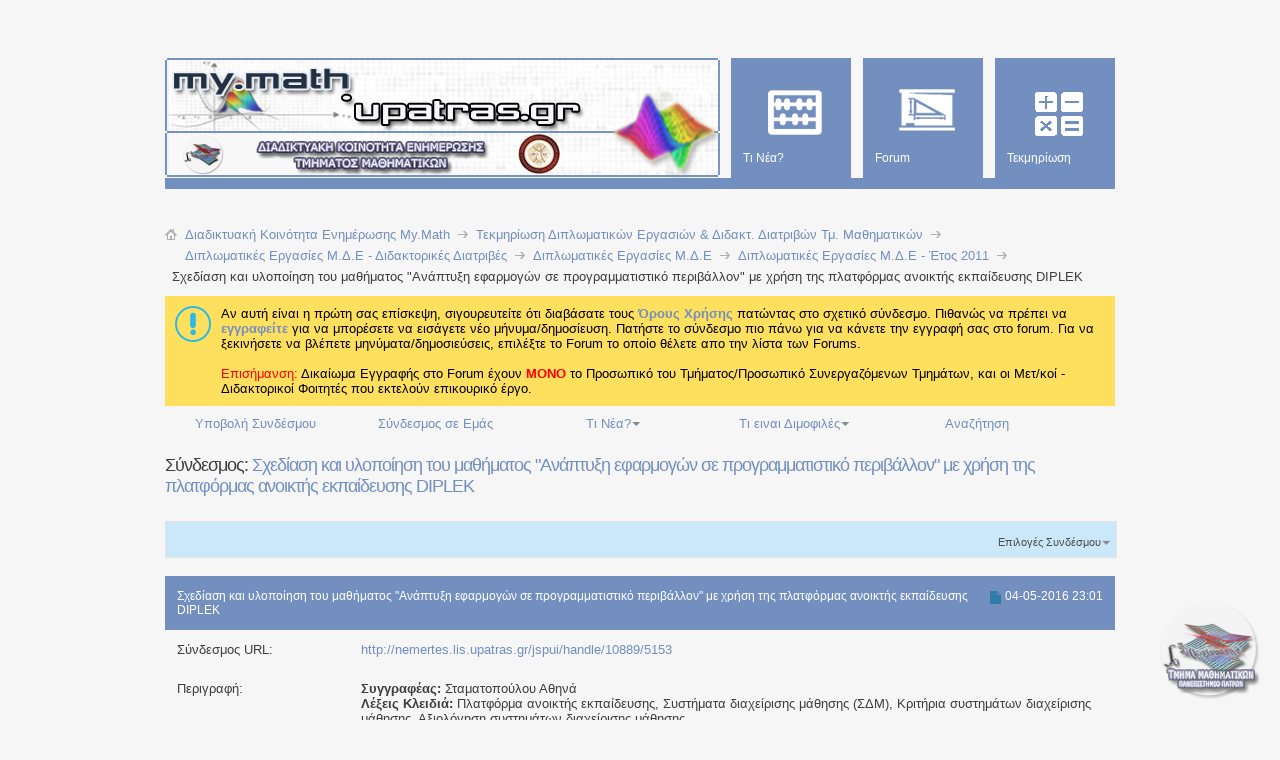

--- FILE ---
content_type: text/html; charset=ISO-8859-7
request_url: https://my.math.upatras.gr/links/showlink.php?s=47fdd1ec2c559bd92ab4e3e02d534fc6&l=221
body_size: 12006
content:
<!DOCTYPE html PUBLIC "-//W3C//DTD XHTML 1.0 Transitional//EN" "http://www.w3.org/TR/xhtml1/DTD/xhtml1-transitional.dtd">
<html dir="ltr" lang="el" xmlns="http://www.w3.org/1999/xhtml">
<head>

<meta http-equiv="Content-Type" content="text/html; charset=ISO-8859-7"/>
<meta id="e_vb_meta_bburl" name="vb_meta_bburl" content="https://my.math.upatras.gr"/>
<base href="https://my.math.upatras.gr/links/"/><!--[if IE]></base><![endif]-->
<meta http-equiv="X-UA-Compatible" content="IE=9"/>
<meta name="google-site-verification" content="u_y2MRF0b2sdduGf3KFgf4gUV6256ftsAOPfEjIhLVE"/>

<script src="https://my.math.upatras.gr/js/jquery.min.js+staticlogo.js.pagespeed.jc.pXn7Yoejm5.js"></script><script>eval(mod_pagespeed_ETdxprX6Aj);</script>
<script>eval(mod_pagespeed_UUaFgpuL0e);</script>
<!-- Google Analytics -->
<script src="https://www.google-analytics.com/urchin.js" type="text/javascript"></script>
<script type="text/javascript">_uacct="UA-412940-1";urchinTracker();</script>


	<link rel="Shortcut Icon" href="https://my.math.upatras.gr/images/metro/mymath.ico" type="image/x-icon"/>


		<meta name="keywords" content="DIPLEK, 0"/>
		<meta name="description" content="Συγγραφέας:   Σταματοπούλου  Αθηνά Λέξεις Κλειδιά:  Πλατφόρμα ανοικτής εκπαίδευσης, Συστήματα διαχείρισης μάθησης (ΣΔΜ), Κριτήρια συστημάτων διαχείρισης μάθησης, Αξιολόγηση συστημάτων διαχείρισης μάθησης  Σύνοψη:  Είναι ευρέως γνωστό ότι, τα τελευταία χρόνια, οι ΤΠΕ (Τεχνολογίες Πληροφορίας και Επικοινωνίας) ενσωματώνονται σε όλα τα σύγχρονα εκπαιδευτικά συστήματα διότι με..."/>





	
		<script type="text/javascript" src="https://ajax.googleapis.com/ajax/libs/yui/2.9.0/build/yuiloader-dom-event/yuiloader-dom-event.js"></script>
	

<script type="text/javascript">if(typeof YAHOO==='undefined'){document.write('<script type="text/javascript" src="https://my.math.upatras.gr/clientscript/yui/yuiloader-dom-event/yuiloader-dom-event.js?v=424"><\/script>');document.write('<script type="text/javascript" src="https://my.math.upatras.gr/clientscript/yui/connection/connection-min.js?v=424"><\/script>');var yuipath='clientscript/yui';var yuicombopath='';var remoteyui=false;}else{var yuipath='https://ajax.googleapis.com/ajax/libs/yui/2.9.0/build';var yuicombopath='';var remoteyui=true;if(!yuicombopath){document.write('<script type="text/javascript" src="https://ajax.googleapis.com/ajax/libs/yui/2.9.0/build/connection/connection-min.js?v=424"><\/script>');}}var SESSIONURL="s=3350daf7775a92b2cfb9282580ac9578&";var SECURITYTOKEN="guest";var IMGDIR_MISC="https://my.math.upatras.gr/images/metro/blue/misc";var IMGDIR_BUTTON="https://my.math.upatras.gr/images/metro/blue/buttons";var vb_disable_ajax=parseInt("0",10);var SIMPLEVERSION="424";var BBURL="https://my.math.upatras.gr";var LOGGEDIN=0>0?true:false;var THIS_SCRIPT="links_showlink";var RELPATH="links/showlink.php?l=221";var PATHS={forum:"https://my.math.upatras.gr",cms:"https://my.math.upatras.gr",blog:""};var AJAXBASEURL="https://my.math.upatras.gr/links/";</script>
<script type="text/javascript" src="https://my.math.upatras.gr/clientscript/vbulletin-core.js,qv=424.pagespeed.jm.ZKm8C6byOx.js"></script>
<script type="text/javascript">document.cookie="psistats_screenwidth = "+self.screen.width;document.cookie="psistats_screenheight = "+self.screen.height;document.cookie="psistats_screendepth = "+self.screen.colorDepth;</script>


	<link rel="alternate" type="application/rss+xml" title="Διαδικτυακή Κοινότητα Ενημέρωσης My.Math RSS Τροφοδοτήσεις" href="https://my.math.upatras.gr/external.php?type=RSS2"/>
	



	<link rel="stylesheet" type="text/css" href="https://my.math.upatras.gr/A.css.php,qstyleid=3,alangid=2,ad=1544095541,atd=ltr,asheet=bbcode.css,,editor.css,,popupmenu.css,,reset-fonts.css,,vbulletin.css,,vbulletin-chrome.css,,vbulletin-formcontrols.css,,,P20,,metro_theme_prefooter_blocks.css.pagespeed.cf.kS75tKBavV.css"/>

	<!--[if lt IE 8]>
	<link rel="stylesheet" type="text/css" href="https://my.math.upatras.gr/css.php?styleid=3&amp;langid=2&amp;d=1544095541&amp;td=ltr&amp;sheet=popupmenu-ie.css,vbulletin-ie.css,vbulletin-chrome-ie.css,vbulletin-formcontrols-ie.css,editor-ie.css" />
	<![endif]-->


<!--Google Web Fonts /-->
<link href='http://fonts.googleapis.com/css?family=Open+Sans:400,300,600&subset=latin,cyrillic' rel='stylesheet' type='text/css'>



<script type="text/javascript" src="http://ajax.googleapis.com/ajax/libs/jquery/1.6.4/jquery.min.js"></script>
<script type="text/javascript">$(document).ready(function(){$('a.login-window').click(function(){var loginBox=this.hash;$(loginBox).fadeIn(300);var popMargTop=($(loginBox).height()+24)/2;var popMargLeft=($(loginBox).width()+24)/2;$(loginBox).css({'margin-top':-popMargTop,'margin-left':-popMargLeft});$('body').append('<div id="mask"></div>');$('#mask').fadeIn(300);return false;});$('a.close, #mask').live('click',function(){$('#mask , .login-popup').fadeOut(300,function(){$('#mask').remove();});return false;});$('#navbar_username').focus(function(){$('#navbar_username').parent().addClass('active');});$('#navbar_username').blur(function(){$('#navbar_username').parent().removeClass('active');});$('#navbar_password').focus(function(){$('#navbar_password_hint').parent().addClass('active');});$('#navbar_password').blur(function(){$('#navbar_password_hint').parent().removeClass('active');});});</script>
<style>.vba_navbar{border:1px none #738fbf;padding-top:4px;padding-bottom:4px;margin-bottom:8px}.vba_navbar li{text-align:center;float:left}.vba_navbar_menu{min-width:200px}#vba_letterbits{}#vba_letterbits td{text-align:center;border:1px none #738fbf}.vba_letterbits_sel{font-weight:bold}.vba_table{border: }.vba_title{font-weight:bold;padding-bottom:6px}#vba_controls{margin-top:6px;float:right;clear:both}.vba_thumbshot{padding:6px}.vba_icon{padding:6px 6px 0 0}.vba_heading{color:inherit;font:18px 'Open Sans',sans-serif;font-size:18px;font-weight:bold}</style>

<title>Σχεδίαση και υλοποίηση του μαθήματος "Ανάπτυξη εφαρμογών σε προγραμματιστικό περιβάλλον" με χρήση της πλατφόρμας ανοικτής εκπαίδευσης DIPLEK - Τεκμηρίωση Διπλωματικών Εργασιών & Διδακτ. Διατριβών Τμ. Μαθηματικών</title>


	<link rel="stylesheet" type="text/css" href="https://my.math.upatras.gr/css.php,qstyleid==3,alangid==2,ad==1544095541,atd==ltr,asheet==toolsmenu.css,,showthread.css,,postlist.css,,postbit.css,,editor.css,,bbcode.css+css.php,qstyleid==3,alangid==2,ad==1544095541,atd==ltr,asheet==additional.css.pagespeed.cc.hch9AphG9G.css"/>


<script type="text/javascript" src="clientscript/vba_links_global.js,qv=427.pagespeed.jm.0dEzl8pWvr.js"></script>





<script type="text/javascript">var VBA_LINKS_HOMEURL='https://my.math.upatras.gr/links';function openimwindow(imtype,userid,width,height){return openWindow("https://my.math.upatras.gr/sendmessage.php?"+SESSIONURL+"do=im&type="+imtype+"&userid="+userid,width,height);}</script>




</head>
<body>

<div class="above_body"> <!-- closing tag is in template navbar -->
<div id="header" class="floatcontainer doc_header">


<div id="top_header">

	

<!-- dany changed ... -->
<!--
	<div id="toplinks" class="toplinks">
		
			<ul class="nouser">
			
				<li>or</li>
				<li><a href="#login-box" class="login-window">Login</a></li>
			</ul>
		
	</div>
-->
</div>


    <div id="login-box" class="login-popup">
        <a href="#" class="close"><img src="[data-uri]" class="close-button" title="Close" alt="Close"/></a>
        <div id="login-text">Login to Your Account</div>
			<script type="text/javascript" src="https://my.math.upatras.gr/clientscript/vbulletin_md5.js,qv=424.pagespeed.jm.UZfm30t6Ms.js"></script>
			<form id="navbar_loginform" action="https://my.math.upatras.gr/login.php?s=3350daf7775a92b2cfb9282580ac9578&amp;do=login" method="post" onsubmit="md5hash(vb_login_password, vb_login_md5password, vb_login_md5password_utf, 0)">
				<fieldset id="logindetails" class="logindetails">
                
					<div>
					<div class="navbar_username_outer"><input type="text" class="textbox default-value" name="vb_login_username" id="navbar_username" size="10" accesskey="u" tabindex="101" value="Όνομα Χρήστη"/></div>
					<div class="navbar_password_outer"><input type="password" class="textbox" tabindex="102" name="vb_login_password" id="navbar_password" size="10"/>
					<input type="text" class="textbox default-value" tabindex="102" name="vb_login_password_hint" id="navbar_password_hint" size="10" value="Κωδικός &nbsp" style="display:none;"/></div>
                    
					<div class="login-ctrl">
                        <div id="remember" class="remember">
                            <label for="cb_cookieuser_navbar"><input type="checkbox" name="cookieuser" value="1" id="cb_cookieuser_navbar" class="cb_cookieuser_navbar" accesskey="c" tabindex="103"/> Αυτόματη Σύνδεση ?</label>
                        </div>                
                        
                        <input type="submit" class="loginbutton" tabindex="104" value="Είσοδος" title="Εισάγετε το όνομα χρήστη και τον κωδικό σας στα πλαίσια που παρέχονται για να συνδεθείτε, ή κάνετε κλικ στο κουμπί 'εγγραφή' για να δημιουργήσετε ένα προφίλ για τον εαυτό σας." accesskey="s"/>
                        </div>
                    </div>
				</fieldset>


				<input type="hidden" name="s" value="3350daf7775a92b2cfb9282580ac9578"/>
				<input type="hidden" name="securitytoken" value="guest"/>
				<input type="hidden" name="do" value="login"/>
				<input type="hidden" name="vb_login_md5password"/>
				<input type="hidden" name="vb_login_md5password_utf"/>
			</form>
			<script type="text/javascript">YAHOO.util.Dom.setStyle('navbar_password_hint',"display","inline");YAHOO.util.Dom.setStyle('navbar_password',"display","none");vB_XHTML_Ready.subscribe(function(){YAHOO.util.Event.on('navbar_username',"focus",navbar_username_focus);YAHOO.util.Event.on('navbar_username',"blur",navbar_username_blur);YAHOO.util.Event.on('navbar_password_hint',"focus",navbar_password_hint);YAHOO.util.Event.on('navbar_password',"blur",navbar_password);});function navbar_username_focus(e){var textbox=YAHOO.util.Event.getTarget(e);if(textbox.value=='Όνομα Χρήστη'){textbox.value='';textbox.style.color='#000000';}}function navbar_username_blur(e){var textbox=YAHOO.util.Event.getTarget(e);if(textbox.value==''){textbox.value='Όνομα Χρήστη';textbox.style.color='#777777';}}function navbar_password_hint(e){var textbox=YAHOO.util.Event.getTarget(e);YAHOO.util.Dom.setStyle('navbar_password_hint',"display","none");YAHOO.util.Dom.setStyle('navbar_password',"display","inline");YAHOO.util.Dom.get('navbar_password').focus();}function navbar_password(e){var textbox=YAHOO.util.Event.getTarget(e);if(textbox.value==''){YAHOO.util.Dom.setStyle('navbar_password_hint',"display","inline");YAHOO.util.Dom.setStyle('navbar_password',"display","none");}}</script>
            
            <div class="register-ctrl">
            	<a class="login-popup-register" href="https://my.math.upatras.gr/register.php?s=3350daf7775a92b2cfb9282580ac9578" rel="nofollow">Εγγραφή</a>
                <div class="login-popup-fb">
				
                </div>
            </div>
</div>



<div id="middle_header">
<a name="top" href="https://my.math.upatras.gr/https://my.math.upatras.gr/forum.php?s=3350daf7775a92b2cfb9282580ac9578" class="logo-image"><img src="https://my.math.upatras.gr/images/metro/xmy-math-header.png.pagespeed.ic.WNXifd93jL.webp" alt="Διαδικτυακή Κοινότητα Ενημέρωσης My.Math" usemap="#Map-Header"/></a><div style="position:absolute;top:-50px;left:400px;background-image:url(images/xtheme-custom.png.pagespeed.ic.BrVJRfv4bg.webp);height:50px;width:550px"></div>
<!- dany added ... ->
<map name="Map-Header">
<area shape="rect" coords="1,0,417,74" href="https://my.math.upatras.gr" title="My Math Announces Board">
  <area shape="rect" coords="16,77,60,118" href="http://www.math.upatras.gr" title="Department of Mathematics">
  <area shape="rect" coords="352,79,397,120" href="http://www.upatras.gr" title="University of Patras">
</map>


<div id="navbar" class="navbar">
	<ul id="navtabs" class="navtabs floatcontainer">
		
		
	
		<li id="vbtab_whatsnew">
			<a class="navtab" href="activity.php?s=3350daf7775a92b2cfb9282580ac9578"><span>Τι Νέα?</span></a>
		</li>
		
		

	
		<li id="vbtab_forum">
			<a class="navtab" href="forum.php?s=3350daf7775a92b2cfb9282580ac9578"><span>Forum</span></a>
		</li>
		
		

	
		<li id="tab_ndg5_655">
			<a class="navtab" href="https://my.math.upatras.gr/links/"><span>Τεκμηρίωση</span></a>
		</li>
		
		

		
	</ul>
</div>
</div>
</div>
</div><!-- closing div for above_body -->

<div class="body_wrapper">
<!-- dany added ... -->
<div class="clear" style="height: 25px;"></div>
<div id="breadcrumb" class="breadcrumb">
	<ul class="floatcontainer">
		<li class="navbithome"><a href="index.php?s=3350daf7775a92b2cfb9282580ac9578" accesskey="1"><img src="[data-uri]" alt="Αρχική"/></a></li>
		
	<li class="navbit" itemscope="itemscope" itemtype="http://data-vocabulary.org/Breadcrumb"><a href="https://my.math.upatras.gr" itemprop="url"><span itemprop="title">Διαδικτυακή Κοινότητα Ενημέρωσης Μy.Math</span></a></li>

	<li class="navbit" itemscope="itemscope" itemtype="http://data-vocabulary.org/Breadcrumb"><a href="https://my.math.upatras.gr/links/index.php?s=3350daf7775a92b2cfb9282580ac9578" itemprop="url"><span itemprop="title">Τεκμηρίωση Διπλωματικών Εργασιών & Διδακτ. Διατριβών Τμ. Μαθηματικών</span></a></li>

	<li class="navbit" itemscope="itemscope" itemtype="http://data-vocabulary.org/Breadcrumb"><a href="browselinks.php?s=3350daf7775a92b2cfb9282580ac9578&amp;c=1" itemprop="url"><span itemprop="title">Διπλωματικές Εργασίες Μ.Δ.Ε - Διδακτορικές Διατριβές</span></a></li>

	<li class="navbit" itemscope="itemscope" itemtype="http://data-vocabulary.org/Breadcrumb"><a href="browselinks.php?s=3350daf7775a92b2cfb9282580ac9578&amp;c=4" itemprop="url"><span itemprop="title">Διπλωματικές Εργασίες Μ.Δ.Ε</span></a></li>

	<li class="navbit" itemscope="itemscope" itemtype="http://data-vocabulary.org/Breadcrumb"><a href="browselinks.php?s=3350daf7775a92b2cfb9282580ac9578&amp;c=13" itemprop="url"><span itemprop="title">Διπλωματικές Εργασίες Μ.Δ.Ε - Έτος 2011</span></a></li>

		
	<li class="navbit lastnavbit"><span itemprop="title">Σχεδίαση και υλοποίηση του μαθήματος "Ανάπτυξη εφαρμογών σε προγραμματιστικό περιβάλλον" με χρήση της πλατφόρμας ανοικτής εκπαίδευσης DIPLEK</span></li>

	</ul>
	<hr/>
</div>





	<form action="https://my.math.upatras.gr/profile.php?do=dismissnotice" method="post" id="notices" class="notices">
		<input type="hidden" name="do" value="dismissnotice"/>
		<input type="hidden" name="s" value="s=3350daf7775a92b2cfb9282580ac9578&amp;"/>
		<input type="hidden" name="securitytoken" value="guest"/>
		<input type="hidden" id="dismiss_notice_hidden" name="dismiss_noticeid" value=""/>
		<input type="hidden" name="url" value=""/>
		<ol>
			<li class="restore" id="navbar_notice_1">
	
	Αν αυτή είναι η πρώτη σας επίσκεψη, σιγουρευτείτε ότι διαβάσατε τους <a href="./tos.html" target="_blank"> <b>Όρους Χρήσης</b> </a>πατώντας στο σχετικό σύνδεσμο.
Πιθανώς να πρέπει να <a href="register.php?s=3350daf7775a92b2cfb9282580ac9578" target="_blank"> <b>εγγραφείτε</b></a> για να μπορέσετε να εισάγετε νέο μήνυμα/δημοσίευση.  Πατήστε το σύνδεσμο πιο πάνω για να κάνετε την εγγραφή σας στο forum.
Για να ξεκινήσετε να βλέπετε μηνύματα/δημοσιεύσεις, επιλέξτε το Forum το οποίο θέλετε απο την λίστα των Forums.
<br><br>
<font color="red">Επισήμανση:</font> Δικαίωμα Εγγραφής στο Forum έχουν <font color="red"><b>MONO</b></font> το Προσωπικό του Τμήματος/Προσωπικό Συνεργαζόμενων Τμημάτων, και οι Μετ/κοί - Διδακτορικοί Φοιτητές που εκτελούν επικουρικό έργο. 
</li>
		</ol>
	</form>





	
		<ul class="floatcontainer vba_navbar">

			<li style="width: 19%"><a href="addlink.php?s=3350daf7775a92b2cfb9282580ac9578&amp;c=0" rel="nofollow">Υποβολή Συνδέσμου</a></li>

			
				<li style="width: 19%"><a href="misc.php?s=3350daf7775a92b2cfb9282580ac9578&amp;do=linktous">Σύνδεσμος σε Εμάς</a></li>
			

			

			
				<li class="popupmenu" id="vba_whatsnew" style="width: 19%">
					<a class="popupctrl" href="browselinks.php?s=3350daf7775a92b2cfb9282580ac9578&amp;do=newlinks&amp;cutoffdate=?s=3350daf7775a92b2cfb9282580ac9578">Τι Νέα?</a>
					<ul class="popupbody popuphover">
						<li class="blocksubhead">Νέοι Σύνδεσμοι</li>
						<li class="vba_navbar_menu"><a href="browselinks.php?s=3350daf7775a92b2cfb9282580ac9578&amp;do=newlinks&amp;cutoffdate=">Από την Τελευταία Επίσκεψή σας</a></li>
						
							<li><a href="browselinks.php?s=3350daf7775a92b2cfb9282580ac9578&amp;do=newlinks&amp;cutoffdate=7">Τελευταίες 7 Ημέρες</a></li>
						
							<li><a href="browselinks.php?s=3350daf7775a92b2cfb9282580ac9578&amp;do=newlinks&amp;cutoffdate=14">Τελευταίες 14 Ημέρες</a></li>
						
							<li><a href="browselinks.php?s=3350daf7775a92b2cfb9282580ac9578&amp;do=newlinks&amp;cutoffdate=30">Τελευταίες 30 Ημέρες</a></li>
						
							<li><a href="browselinks.php?s=3350daf7775a92b2cfb9282580ac9578&amp;do=newlinks&amp;cutoffdate=60">Τελευταίες 60 Ημέρες</a></li>
						
							<li><a href="browselinks.php?s=3350daf7775a92b2cfb9282580ac9578&amp;do=newlinks&amp;cutoffdate=90">Τελευταίες 90 Ημέρες</a></li>
						
						
					</ul>
				</li>
			

			
				<li class="popupmenu" id="vba_popitems" style="width: 19%">
					<a class="popupctrl" href="browselinks.php?s=3350daf7775a92b2cfb9282580ac9578&amp;do=poplinks&amp;orderby=views">Τι ειναι Διμοφιλές</a>
					<ul class="popupbody popuphover">
						
							<li class="vba_navbar_menu"><a href="browselinks.php?s=3350daf7775a92b2cfb9282580ac9578&amp;do=poplinks&amp;orderby=views">Κορυφαίοι 25 Σύνδεσμοι με Επισκέψεις</a></li>
						
						
						
					</ul>
				</li>
			
			
				<li style="width: 19%"><a href="search.php?s=3350daf7775a92b2cfb9282580ac9578" rel="nofollow">Αναζήτηση</a></li>
			
			
		</ul>
	



<div id="pagetitle" class="pagetitle">
	<h1>Σύνδεσμος: <span class="threadtitle"><a href="showlink.php?s=3350daf7775a92b2cfb9282580ac9578&amp;l=221" title="Ανανέωση της σελίδας">Σχεδίαση και υλοποίηση του μαθήματος "Ανάπτυξη εφαρμογών σε προγραμματιστικό περιβάλλον" με χρήση της πλατφόρμας ανοικτής εκπαίδευσης DIPLEK</a></span></h1>
</div>

<div id="thread_controls" class="thread_controls toolsmenu">
	<div>
		<ul class="popupgroup" id="vba_controls">
			<!-- Link Tools -->
			<li class="popupmenu nohovermenu" id="linkopts">
				<h6><a href="javascript://" class="popupctrl" rel="nofollow">Επιλογές Συνδέσμου</a></h6>
				<ul class="popupbody popuphover">
					
					
					
						<li><a href="misc.php?s=3350daf7775a92b2cfb9282580ac9578&amp;do=sendtofriend&amp;l=221&amp;return=link" rel="nofollow">Αποστολή σε Φίλο</a></li>
					
					
					
						<li><a href="misc.php?s=3350daf7775a92b2cfb9282580ac9578&amp;do=report&amp;linkid=221" rel="nofollow">Αναφορά σε Συντονιστή</a></li>
					
				</ul>
			</li>
			
			<!-- Admin Options -->
			
		
			<!-- Rate Link -->
			
			
			

		</ul>
	</div>
</div>

<div id="postlist_bla" class="postlist"></div>

<h2 class="blockhead">
	<span style="float: right">
		

		<img alt="Παλιό" border="0" src="[data-uri]"/> 04-05-2016 23:01
	</span>
	<img alt="" id="subimg_221" src="[data-uri]" title="Έχετε συνδρομή σε αυτόν τον σύνδεσμο" style="display: none"/>
	<img alt="" id="favimg_221" src="[data-uri]" title="Αγαπημένο" style="display: none"/>
	Σχεδίαση και υλοποίηση του μαθήματος "Ανάπτυξη εφαρμογών σε προγραμματιστικό περιβάλλον" με χρήση της πλατφόρμας ανοικτής εκπαίδευσης DIPLEK
</h2>
<table align="center" border="0" class="vba_table" width="100%">
	<tr>
		<td class="blockrow" width="160">Σύνδεσμος URL:</td>
		<td class="blockrow"><a href="showlink.php?s=3350daf7775a92b2cfb9282580ac9578&amp;do=goto&amp;l=221&amp;linkurl=nemertes.lis.upatras.gr/jspui/handle/10889/5153" target="_blank" rel="nofollow">http://nemertes.lis.upatras.gr/jspui/handle/10889/5153</a></td>

		
	</tr>

	

	<tr>
		<td class="blockrow" valign="top">Περιγραφή:</td>
		<td class="blockrow"><blockquote class="postcontent restore"><b>Συγγραφέας: </b>  Σταματοπούλου  Αθηνά<br/>
<b>Λέξεις Κλειδιά:</b>  Πλατφόρμα ανοικτής εκπαίδευσης, Συστήματα διαχείρισης μάθησης (ΣΔΜ), Κριτήρια συστημάτων διαχείρισης μάθησης, Αξιολόγηση συστημάτων διαχείρισης μάθησης<br/>
<br/>
<b>Σύνοψη:</b>  Είναι ευρέως γνωστό ότι, τα τελευταία χρόνια, οι ΤΠΕ (Τεχνολογίες Πληροφορίας και Επικοινωνίας) ενσωματώνονται σε όλα τα σύγχρονα εκπαιδευτικά συστήματα διότι με τη χρήση τους παρέχονται ποικίλες διευκολύνσεις &#8211; πλεονεκτήματα κατά τη μαθησιακή διαδικασία. Σκοπός της συγκεκριμένης διπλωματικής εργασίας είναι η σχεδίαση και η παράδοση του μαθήματος "Ανάπτυξη εφαρμογών σε προγραμματιστικό περιβάλλον" με χρήση της πλατφόρμας ανοικτής εκπαίδευσης DIPLEK που χρησιμοποιεί τις ΤΠΕ για την ανάπτυξη και οργάνωση του εκπαιδευτικού υλικού από τους εκπαιδευτικούς. Το μάθημα «Ανάπτυξη εφαρμογών σε προγραμματιστικό περιβάλλον» απευθύνεται στους μαθητές της Γ’ Τάξης Τεχνολογικής Κατεύθυνσης Ενιαίου Λυκείου, του Κύκλου Πληροφορικής και Υπηρεσιών. Στόχος του μαθήματος είναι η εισαγωγή του μαθητή στη λογική του προγραμματισμού και η ανάπτυξη του κατάλληλου τρόπου σκέψης για την αλγοριθμική επίλυση προβλημάτων. Σκοπός της διπλωματικής εργασίας είναι η δημιουργία μιας υποδειγματικής διδασκαλίας του πανελληνίου αυτού εξεταζόμενου μαθήματος που θα αποτελέσει ένα χρήσιμο βοήθημα για τους μαθητές και εργαλείο αναφοράς για τους εκπαιδευτικούς. Για την υλοποίηση του μαθήματος θα χρησιμοποιηθεί η πλατφόρμα ανοικτής εκπαίδευσης DIPLEK. Η πλατφόρμα αυτή έχει σχεδιαστεί και υλοποιηθεί με βάση τις σύγχρονες ανάγκες του μαθητή και καθηγητή για εύκολη πρόσβαση σε εκπαιδευτικό υλικό και μπορεί και προσαρμόζεται στις ανάγκες του. Ακόμα η χρήση της δεν απαιτεί ιδιαίτερες γνώσεις ηλεκτρονικού υπολογιστή αφού παρέχει ένα φιλικό γραφικό περιβάλλον εργασίας στο χρήστη. Η ύλη που θα καλύπτει το μάθημα είναι η ύλη που καλούνται οι μαθητές της Γ Λυκείου να εξεταστούν στις πανελλήνιες εξετάσεις (ανάλυση προβλήματος, βασικές έννοιες αλγορίθμων, δομές δεδομένων και αλγόριθμοι, η γλώσσα προγραμματισμού «Γλώσσα» και το κεφάλαιο υποπρογράμματα). Για την επίτευξη του στόχου αυτού θα χρησιμοποιηθούν μια σειρά από δραστηριότητες που θα καλύπτουν το εύρος των δυνατοτήτων της πλατφόρμας. Δραστηριότητες που θα στοχεύουν στην ανάλυση των δυσνόητων σημείων θεωρίας, ασκήσεις λυμένες και ασκήσεις για λύση με σκοπό την εμπλοκή των μαθητών σε προσωπική πειραματική διαδικασία, τεστ πολλαπλής επιλογής, διαγωνίσματα. Περαιτέρω μελέτη αποτελεί η αξιολόγηση των σεναρίων στη σχολική τάξη και εφαρμογή παρόμοιων σεναρίων για περισσότερα γνωστικά αντικείμενα.<br/>
<br/>
<a href="http://nemertes.lis.upatras.gr/jspui/bitstream/10889/5153/1/Diplomatiki_Stamatopoulou_final_library.pdf" target="_blank">Αρχείο Διπλωματικής Εργασίας</a></blockquote></td>
	</tr>
	<tr>
		<td class="blockrow">Κατηγορία:</td>
		<td class="blockrow"><a href="browselinks.php?s=3350daf7775a92b2cfb9282580ac9578&amp;c=13">Διπλωματικές Εργασίες Μ.Δ.Ε - Έτος 2011</a></td>
	</tr>
	<tr>
		<td class="blockrow" valign="top">Ετικέττες:</td>
		<td class="blockrow">
			
				Κανένα
			
		</td>
	</tr>
	<tr>
		<td class="blockrow">Προβολές:</td>
		<td class="blockrow" colspan="1">707</td>
	</tr>
	<tr>
		<td class="blockrow">Χρήστη:</td>
		<td class="blockrow" colspan="1">
			
				<a href="https://my.math.upatras.gr/https://my.math.upatras.gr/member.php?u=51&amp;s=3350daf7775a92b2cfb9282580ac9578" rel="nofollow">iris</a> (<a href="browselinks.php?s=3350daf7775a92b2cfb9282580ac9578&amp;do=member&amp;linkuserid=51" rel="nofollow">Εμφάνιση όλων από iris' Συνδέσμους</a>)
			
		</td>
	</tr>
	

	
	
</table>

<div class="postbit">
	<div class="postfoot">
		<div class="textcontrols">
			<span class="postcontrols">
				
			</span>
			
				<a class="report" href="misc.php?s=3350daf7775a92b2cfb9282580ac9578&amp;do=report&amp;linkid=221" rel="nofollow">&nbsp; </a>
			
			
		</div>
	</div>
</div>



<div id="above_postlist" class="above_postlist">
	
</div>

<div class="navlinks">
	&laquo; <a href="showlink.php?s=3350daf7775a92b2cfb9282580ac9578&amp;l=221&amp;goto=previous&amp;catid=13" rel="nofollow">Προηγούμενος Σύνδεσμος</a> | <a href="showlink.php?s=3350daf7775a92b2cfb9282580ac9578&amp;l=221&amp;goto=next&amp;catid=13" rel="nofollow">Επόμενος Σύνδεσμος</a> &raquo;
</div>


	<div id="posts"></div>

<br/>


<div class="clear"></div>
<div class="navpopupmenu popupmenu nohovermenu" id="vba_links_navpopup">
	
		<span class="shade">Γρήγορη Πλοήγηση</span>
		<a href="browselinks.php?s=3350daf7775a92b2cfb9282580ac9578&amp;c=13" class="popupctrl"><span class="ctrlcontainer">Διπλωματικές Εργασίες Μ.Δ.Ε - Έτος 2011</span></a>
	
	<a href="links/showlink.php?l=221#top" class="textcontrol" onclick="document.location.hash='top';return false;">Κορυφή</a>
	<ul class="navpopupbody popupbody popuphover">
		
		<li class="optionlabel">Τμήματα</li>
		<li><a href="index.php">Αρχική</a></li>
		<li><a href="browselinks.php?do=favorites">Τα Αγαπημένα μου</a></li>
		<li><a href="browselinks.php?do=subscriptions">Οι Συνδρομές μου</a></li>
		<li><a href="browselinks.php?do=newlinks">Τι Νέα?</a></li>
		<li><a href="browselinks.php?do=poplinks">Τι ειναι Διμοφιλές</a></li>
		<li><a href="browselinks.php?do=search">Αναζήτηση</a></li>
			
		
			<li class="optionlabel">Κατηγορίες</li>
			<li class="d0"><a href="browselinks.php?s=3350daf7775a92b2cfb9282580ac9578&amp;c=17">Διακεκριμένες Επιστημονικές Εργασίες Τμήματος Μαθηματικών</a><ol><li class="d1"><a href="browselinks.php?s=3350daf7775a92b2cfb9282580ac9578&amp;c=19">Εργασίες σε Επιστημονικά Συνέδρια</a></li><li class="d1"><a href="browselinks.php?s=3350daf7775a92b2cfb9282580ac9578&amp;c=18">Εργασίες σε Επιστημονικά Περιοδικά</a></li><li class="d0"><a href="browselinks.php?s=3350daf7775a92b2cfb9282580ac9578&amp;c=1">Διπλωματικές Εργασίες Μ.Δ.Ε - Διδακτορικές Διατριβές</a><ol><li class="d1"><a href="browselinks.php?s=3350daf7775a92b2cfb9282580ac9578&amp;c=4">Διπλωματικές Εργασίες Μ.Δ.Ε</a></li><li class="d2"><a href="browselinks.php?s=3350daf7775a92b2cfb9282580ac9578&amp;c=25">Διπλωματικές Εργασίες Μ.Δ.Ε - Έτος 2009</a></li><li class="d2"><a href="browselinks.php?s=3350daf7775a92b2cfb9282580ac9578&amp;c=14">Διπλωματικές Εργασίες Μ.Δ.Ε - Έτος 2010</a></li><li class="d2"><a href="browselinks.php?s=3350daf7775a92b2cfb9282580ac9578&amp;c=13">Διπλωματικές Εργασίες Μ.Δ.Ε - Έτος 2011</a></li><li class="d2"><a href="browselinks.php?s=3350daf7775a92b2cfb9282580ac9578&amp;c=9">Διπλωματικές Εργασίες Μ.Δ.Ε - Έτος 2012</a></li><li class="d2"><a href="browselinks.php?s=3350daf7775a92b2cfb9282580ac9578&amp;c=21">Διπλωματικές Εργασίες Μ.Δ.Ε - Έτος 2013</a></li><li class="d2"><a href="browselinks.php?s=3350daf7775a92b2cfb9282580ac9578&amp;c=3">Διπλωματικές Εργασίες Μ.Δ.Ε - Έτος 2014</a></li><li class="d2"><a href="browselinks.php?s=3350daf7775a92b2cfb9282580ac9578&amp;c=22">Διπλωματικές Εργασίες Μ.Δ.Ε - Έτος 2015</a></li><li class="d2"><a href="browselinks.php?s=3350daf7775a92b2cfb9282580ac9578&amp;c=27">Διπλωματικές Εργασίες Μ.Δ.Ε - Έτος 2016</a></li><li class="d1"><a href="browselinks.php?s=3350daf7775a92b2cfb9282580ac9578&amp;c=5">Διδακτορικές Διατριβές</a></li><li class="d2"><a href="browselinks.php?s=3350daf7775a92b2cfb9282580ac9578&amp;c=20">Διδακτορικές Διατριβές - Έτος 2009</a></li><li class="d2"><a href="browselinks.php?s=3350daf7775a92b2cfb9282580ac9578&amp;c=12">Διδακτορικές Διατριβές - Έτος 2010</a></li><li class="d2"><a href="browselinks.php?s=3350daf7775a92b2cfb9282580ac9578&amp;c=11">Διδακτορικές Διατριβές - Έτος 2011</a></li><li class="d2"><a href="browselinks.php?s=3350daf7775a92b2cfb9282580ac9578&amp;c=10">Διδακτορικές Διατριβές - Έτος 2012</a></li><li class="d2"><a href="browselinks.php?s=3350daf7775a92b2cfb9282580ac9578&amp;c=24">Διδακτορικές Διατριβές - Έτος 2013</a></li><li class="d2"><a href="browselinks.php?s=3350daf7775a92b2cfb9282580ac9578&amp;c=6">Διδακτορικές Διατριβές - Έτος 2014</a></li><li class="d2"><a href="browselinks.php?s=3350daf7775a92b2cfb9282580ac9578&amp;c=23">Διδακτορικές Διατριβές - Έτος 2015</a></li><li class="d2"><a href="browselinks.php?s=3350daf7775a92b2cfb9282580ac9578&amp;c=26">Διδακτορικές Διατριβές - Έτος 2016</a></li></ol></li>
		
	</ul>
</div>

<!-- Do NOT remove this copyright notice. Doing so is a violation of your license agreement! -->
<div class="separator"></div><br/><br/>
<div align="center">
	
</div>

<!-- vBadvanced 1-9-6-9-4 -->


<div style="clear:both;"></div>


<table class="prefooter" width="100%" border="0">
  <tr>
    <td class="column-left">
		
				<div class="prefooter-block-01 ">
					<h6>Επικοινωνία</h6>
		<a href="http://lcsa.math.upatras.gr">Εργαστήριο Η/Υ & Εφαρμογών</a></br>
Πανεπιστημιούπολη, T.K. 265 00, Ρίο Πατρών</br>
Τηλ: +30 2610 997280</br>
Φαξ: +30 2610 997424</br>
<a href="mailto:lcsa@math.upatras.gr" target="_top">lcsa@math.upatras.gr</a>
				</div>
		
		
				<div class="prefooter-block-02">
					<h6>Λοιποί Σύνδεσμοι Τμήματος</h6>
		<ul>
<li>
<a href="http://www.math.upatras.gr">Τμήμα Μαθηματικών</a><br>
</li><li>
<a href="http://webmail.math.upatras.gr">Webmail Τμήματος</a> <br>
</li><li>
<a href="https://eclass.math.upatras.gr">Ασύγχρονη Τηλεκπαίδευση Τμήματος</a> <br>
</li>
<li>
<img src="[data-uri]">&nbsp;&nbsp;<a href="http://eadmin.math.upatras.gr/uni/upatras/math/index.jsp">Δικτ. Τόπος Δηλώσεων Φοιτητών Έτους Εισαγωγής πρίν το 2014</a> <br>
</li>
<li><img src="[data-uri]">&nbsp;&nbsp;<a href="https://progress.upatras.gr/">Δικτ. Τόπος Δηλώσεων Φοιτητών Έτους Εισαγωγής μετά το 2015</a> <br></li>
<li>
<a href="http://support.math.upatras.gr">Τεχνική Υποστήριξη Τμήματος</a>
</li>
</ul>
</br>
</br>
<table><tr>
<td><a href="https://my.math.upatras.gr/forum.php?styleid=5"><img src="[data-uri]" title="Προσαρμοσμένη Έκδοση Forum My.Math" alt="Προσαρμοσμένη Έκδοση Forum My.Math"/></a><td>
<td>
<div style=" font-size: 10px; margin: 4px;">
Mobile Έκδοση</br>
<a href="https://my.math.upatras.gr/forum.php?styleid=5">Προσαρμοσμένη Έκδοση Forum My.Math</a></br>
για κινητές συσκευές
</div></td>
</tr>
</table>
				</div>
		
    </td>
	
	<td class="column-right" width="244">
		
			<div class="prefooter-block-03">
				<h6>Ακολουθήστε μας</h6>
				<ul>
					<li><a class="twitter" target="_blank" href="http://"></a></li>
					<li><a class="facebook" target="_blank" href="http://"></a></li>
					<li><a class="gplus" target="_blank" href="http://"></a></li>
					<li><a class="youtube" target="_blank" href="http://"></a></li>
					
				</ul>
			</div>
		
		
			<div class="prefooter-block-04">
				<h6>Ανάπτυξη & Συντήρηση Ιστοχώρου</h6>
		<div align="center" style=" font-size: 11px; margin: 4px;">
Εργαστήριο Η/Υ & Εφαρμογών<br>
<div>
<div align="center" style=" font-size: 11px; margin: 4px;">
<a href="http://lcsa.math.upatras.gr"><img src="https://my.math.upatras.gr/images/metro/xlcsa-footer-logo.png.pagespeed.ic._2_hs-tYjy.webp" title="Εργαστήριο Η/Υ & Εφαρμογών" alt="Εργαστήριο Η/Υ & Εφαρμογών"/></a>
</div>
Υπεύθ. Επικοινωνίας : <a href="http://www.math.upatras.gr/~dany">Δ. Ανυφαντής</a> (Ε.Τ.Ε.Π)
</div>
			</div>
		
    </td>
	
  </tr>
</table>
 



<div id="footer" class="floatcontainer footer">

<!-- dany changed ... -->
<!--
<form action="https://my.math.upatras.gr/forum.php" method="get" id="footer_select" class="footer_select">

		
			<select name="styleid" onchange="switch_id(this, 'style')">
				<optgroup label="Γρήγορη Επιλογή Στύλ"><option class="hidden"></option></optgroup>
				
					
					<optgroup label="&nbsp;Πρότυπα Στυλ">
									
					
	<option value="3" class="" selected="selected">-- Metro</option>

					
					</optgroup>
										
				
				
					
					<optgroup label="&nbsp;Στύλ Κινητών Συσκευών">
					
					
	<option value="5" class="" >-- Metro Mobile Blue</option>

					
					</optgroup>
										
				
			</select>	
		

		

               
	</form> 
-->


	<ul id="footer_links" class="footer_links">
		<li><a href="sendmessage.php?s=3350daf7775a92b2cfb9282580ac9578" rel="nofollow" accesskey="9">Επικοινωνήστε Μαζί Μας</a>  |  </li>
		<li><a href="https://my.math.upatras.gr">Διαδικτυακή Κοινότητα Ενημέρωσης Μy.Math</a>  |  </li>
		
		
		<li><a href="https://my.math.upatras.gr/archive/index.php?s=3350daf7775a92b2cfb9282580ac9578"></a>  |  </li>
		
		<li><a href="https://my.math.upatras.gr/privacy.html">Δήλωση Πρ. Προσωπικών Δεδομένων</a>  |  </li>
		<li><a href="https://my.math.upatras.gr/tos.html">Όροι Χρήσης</a>  |  </li>
		<li><a href="links/showlink.php?l=221#top" onclick="document.location.hash='top'; return false;">Κορυφή</a></li>
	</ul>
	
	
	
	
	<script type="text/javascript">vBulletin_init();</script>
        
</div>
</div> <!-- closing div for body_wrapper -->

<div class="below_body">
<div id="footer_time" class="shade footer_time">Η ώρα τώρα : <span class="time">03:09 (*)</span><div style="padding-top:3px; font-size:9px;">[* Όλοι οι χρόνοι είναι GMT +3 ]</div> </div>

<div id="footer_copyright" class="shade footer_copyright">
		
	
</div>
<div id="footer_morecopyright" class="shade footer_morecopyright">
	
	
	
	<a href="http://www.math.upatras.gr">Τμήμα Μαθηματικών</a> - <a href="http://www.upatras.gr">Παν. Πατρών</a><br><a href="http://lcsa.math.upatras.gr">Εργαστήριο Η/Υ & Εφαρμογών</a></br>&copy; 2006-2026<br><br>
	

 

</div>


</body>
</html>